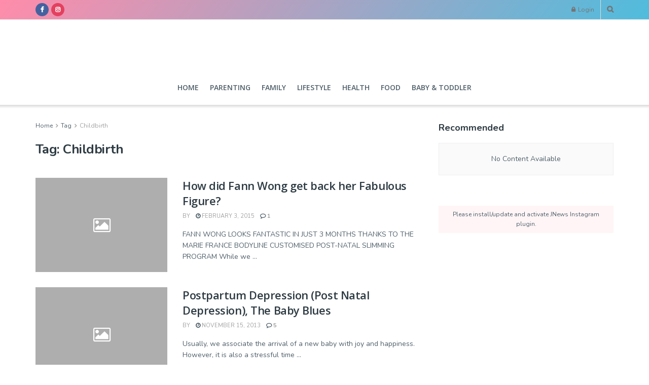

--- FILE ---
content_type: text/css
request_url: https://bubbamama.com/wp-content/uploads/elementor/css/post-21967.css?ver=1721864594
body_size: 975
content:
.elementor-21967 .elementor-element.elementor-element-60b684a8 > .elementor-container > .elementor-column > .elementor-widget-wrap{align-content:flex-start;align-items:flex-start;}.elementor-21967 .elementor-element.elementor-element-60b684a8:not(.elementor-motion-effects-element-type-background), .elementor-21967 .elementor-element.elementor-element-60b684a8 > .elementor-motion-effects-container > .elementor-motion-effects-layer{background-image:url("https://bubbamama.com/wp-content/uploads/2021/05/pattern1.jpg");}.elementor-21967 .elementor-element.elementor-element-60b684a8 > .elementor-background-overlay{background-color:#131423;opacity:0.97;transition:background 0.3s, border-radius 0.3s, opacity 0.3s;}.elementor-21967 .elementor-element.elementor-element-60b684a8{transition:background 0.3s, border 0.3s, border-radius 0.3s, box-shadow 0.3s;margin-top:0px;margin-bottom:0px;padding:60px 0px 0px 0px;}.elementor-21967 .elementor-element.elementor-element-26389c50 > .elementor-element-populated{margin:0px 0px 0px 0px;--e-column-margin-right:0px;--e-column-margin-left:0px;}.elementor-21967 .elementor-element.elementor-element-26389c50 .elementor-element-populated{padding:0em 0em 0em 0em;}.elementor-21967 .elementor-element.elementor-element-38df4332 > .elementor-container > .elementor-column > .elementor-widget-wrap{align-content:flex-start;align-items:flex-start;}.elementor-21967 .elementor-element.elementor-element-38df4332{border-style:solid;border-width:1px 0px 0px 0px;border-color:#161616;transition:background 0.3s, border 0.3s, border-radius 0.3s, box-shadow 0.3s;margin-top:0px;margin-bottom:0px;padding:0px 0px 0px 0px;}.elementor-21967 .elementor-element.elementor-element-38df4332 > .elementor-background-overlay{transition:background 0.3s, border-radius 0.3s, opacity 0.3s;}.elementor-bc-flex-widget .elementor-21967 .elementor-element.elementor-element-336338cb.elementor-column .elementor-widget-wrap{align-items:flex-start;}.elementor-21967 .elementor-element.elementor-element-336338cb.elementor-column.elementor-element[data-element_type="column"] > .elementor-widget-wrap.elementor-element-populated{align-content:flex-start;align-items:flex-start;}.elementor-21967 .elementor-element.elementor-element-336338cb .elementor-element-populated{padding:3em 2em 0em 0em;}.elementor-21967 .elementor-element.elementor-element-db1653c{text-align:left;}.elementor-21967 .elementor-element.elementor-element-58002c82{text-align:left;color:#D3D3D3;font-family:"Nunito", Sans-serif;font-size:14px;font-weight:400;line-height:1.7em;}.elementor-21967 .elementor-element.elementor-element-58002c82 > .elementor-widget-container{margin:20px 0px 0px 0px;padding:0px 0px 0px 0px;}.elementor-bc-flex-widget .elementor-21967 .elementor-element.elementor-element-1b49d736.elementor-column .elementor-widget-wrap{align-items:flex-start;}.elementor-21967 .elementor-element.elementor-element-1b49d736.elementor-column.elementor-element[data-element_type="column"] > .elementor-widget-wrap.elementor-element-populated{align-content:flex-start;align-items:flex-start;}.elementor-21967 .elementor-element.elementor-element-1b49d736 .elementor-element-populated{padding:3em 2em 0em 0em;}.elementor-21967 .elementor-element.elementor-element-e8affaa .elementor-heading-title{color:#ED6C92;font-family:"Helvetica", Sans-serif;font-size:16px;font-weight:700;}.elementor-21967 .elementor-element.elementor-element-e8affaa > .elementor-widget-container{margin:0px 0px -11px 0px;}.elementor-21967 .elementor-element.elementor-element-3bbec6f .hfe-nav-menu__toggle{margin:0 auto;}.elementor-21967 .elementor-element.elementor-element-3bbec6f .menu-item a.hfe-menu-item{padding-left:15px;padding-right:15px;}.elementor-21967 .elementor-element.elementor-element-3bbec6f .menu-item a.hfe-sub-menu-item{padding-left:calc( 15px + 20px );padding-right:15px;}.elementor-21967 .elementor-element.elementor-element-3bbec6f .hfe-nav-menu__layout-vertical .menu-item ul ul a.hfe-sub-menu-item{padding-left:calc( 15px + 40px );padding-right:15px;}.elementor-21967 .elementor-element.elementor-element-3bbec6f .hfe-nav-menu__layout-vertical .menu-item ul ul ul a.hfe-sub-menu-item{padding-left:calc( 15px + 60px );padding-right:15px;}.elementor-21967 .elementor-element.elementor-element-3bbec6f .hfe-nav-menu__layout-vertical .menu-item ul ul ul ul a.hfe-sub-menu-item{padding-left:calc( 15px + 80px );padding-right:15px;}.elementor-21967 .elementor-element.elementor-element-3bbec6f .menu-item a.hfe-menu-item, .elementor-21967 .elementor-element.elementor-element-3bbec6f .menu-item a.hfe-sub-menu-item{padding-top:15px;padding-bottom:15px;}.elementor-21967 .elementor-element.elementor-element-3bbec6f .sub-menu,
								.elementor-21967 .elementor-element.elementor-element-3bbec6f nav.hfe-dropdown,
								.elementor-21967 .elementor-element.elementor-element-3bbec6f nav.hfe-dropdown-expandible,
								.elementor-21967 .elementor-element.elementor-element-3bbec6f nav.hfe-dropdown .menu-item a.hfe-menu-item,
								.elementor-21967 .elementor-element.elementor-element-3bbec6f nav.hfe-dropdown .menu-item a.hfe-sub-menu-item{background-color:#fff;}.elementor-21967 .elementor-element.elementor-element-3bbec6f .sub-menu a.hfe-sub-menu-item,
						 .elementor-21967 .elementor-element.elementor-element-3bbec6f nav.hfe-dropdown li a.hfe-menu-item,
						 .elementor-21967 .elementor-element.elementor-element-3bbec6f nav.hfe-dropdown li a.hfe-sub-menu-item,
						 .elementor-21967 .elementor-element.elementor-element-3bbec6f nav.hfe-dropdown-expandible li a.hfe-menu-item,
						 .elementor-21967 .elementor-element.elementor-element-3bbec6f nav.hfe-dropdown-expandible li a.hfe-sub-menu-item{padding-top:15px;padding-bottom:15px;}.elementor-21967 .elementor-element.elementor-element-3bbec6f .sub-menu li.menu-item:not(:last-child),
						.elementor-21967 .elementor-element.elementor-element-3bbec6f nav.hfe-dropdown li.menu-item:not(:last-child),
						.elementor-21967 .elementor-element.elementor-element-3bbec6f nav.hfe-dropdown-expandible li.menu-item:not(:last-child){border-bottom-style:solid;border-bottom-color:#c4c4c4;border-bottom-width:1px;}.elementor-21967 .elementor-element.elementor-element-3bbec6f > .elementor-widget-container{margin:0px 0px 0px 0px;padding:0px 0px 0px 0px;}.elementor-21967 .elementor-element.elementor-element-bfe1291{--divider-border-style:solid;--divider-color:#3EA7BC;--divider-border-width:1px;}.elementor-21967 .elementor-element.elementor-element-bfe1291 .elementor-divider-separator{width:33%;}.elementor-21967 .elementor-element.elementor-element-bfe1291 .elementor-divider{padding-block-start:2px;padding-block-end:2px;}.elementor-21967 .elementor-element.elementor-element-bfe1291 > .elementor-widget-container{margin:-35px 0px 0px 0px;}.elementor-21967 .elementor-element.elementor-element-3d88fb17 .elementor-element-populated{padding:3em 0em 0em 0em;}.elementor-21967 .elementor-element.elementor-element-ecaa233 .elementor-heading-title{color:#ED6C92;font-family:"Helvetica", Sans-serif;font-size:16px;font-weight:700;}.elementor-21967 .elementor-element.elementor-element-ecaa233 > .elementor-widget-container{margin:0px 0px -11px 0px;}.elementor-21967 .elementor-element.elementor-element-52123a9{--divider-border-style:solid;--divider-color:#3EA7BC;--divider-border-width:1px;}.elementor-21967 .elementor-element.elementor-element-52123a9 .elementor-divider-separator{width:48%;}.elementor-21967 .elementor-element.elementor-element-52123a9 .elementor-divider{padding-block-start:2px;padding-block-end:2px;}.elementor-21967 .elementor-element.elementor-element-9bf1173{--divider-border-style:solid;--divider-color:#ED6C92;--divider-border-width:1px;}.elementor-21967 .elementor-element.elementor-element-9bf1173 .elementor-divider-separator{width:63%;}.elementor-21967 .elementor-element.elementor-element-9bf1173 .elementor-divider{padding-block-start:2px;padding-block-end:2px;}.elementor-21967 .elementor-element.elementor-element-9bf1173 > .elementor-widget-container{margin:-20px 0px 0px 0px;}.elementor-21967 .elementor-element.elementor-element-8217d22{--divider-border-style:solid;--divider-color:#3EA7BC;--divider-border-width:1px;}.elementor-21967 .elementor-element.elementor-element-8217d22 .elementor-divider-separator{width:33%;}.elementor-21967 .elementor-element.elementor-element-8217d22 .elementor-divider{padding-block-start:2px;padding-block-end:2px;}.elementor-21967 .elementor-element.elementor-element-8217d22 > .elementor-widget-container{margin:-35px 0px 0px 0px;}.elementor-21967 .elementor-element.elementor-element-53a5304c{--grid-template-columns:repeat(0, auto);--icon-size:16px;--grid-column-gap:5px;--grid-row-gap:0px;}.elementor-21967 .elementor-element.elementor-element-53a5304c .elementor-widget-container{text-align:left;}.elementor-21967 .elementor-element.elementor-element-53a5304c .elementor-social-icon{background-color:#3EA7BC;}.elementor-21967 .elementor-element.elementor-element-53a5304c .elementor-social-icon i{color:#FFFFFF;}.elementor-21967 .elementor-element.elementor-element-53a5304c .elementor-social-icon svg{fill:#FFFFFF;}.elementor-21967 .elementor-element.elementor-element-53a5304c .elementor-social-icon:hover{background-color:#ED6C92;}.elementor-21967 .elementor-element.elementor-element-53a5304c > .elementor-widget-container{margin:-28px 0px 0px 0px;}.elementor-21967 .elementor-element.elementor-element-4deb8d9 > .elementor-container > .elementor-column > .elementor-widget-wrap{align-content:flex-start;align-items:flex-start;}.elementor-21967 .elementor-element.elementor-element-4deb8d9{border-style:solid;border-width:1px 0px 0px 0px;border-color:#A7A7A7;transition:background 0.3s, border 0.3s, border-radius 0.3s, box-shadow 0.3s;margin-top:50px;margin-bottom:0px;padding:0px 0px 0px 0px;}.elementor-21967 .elementor-element.elementor-element-4deb8d9 > .elementor-background-overlay{transition:background 0.3s, border-radius 0.3s, opacity 0.3s;}.elementor-bc-flex-widget .elementor-21967 .elementor-element.elementor-element-517f8626.elementor-column .elementor-widget-wrap{align-items:flex-end;}.elementor-21967 .elementor-element.elementor-element-517f8626.elementor-column.elementor-element[data-element_type="column"] > .elementor-widget-wrap.elementor-element-populated{align-content:flex-end;align-items:flex-end;}.elementor-21967 .elementor-element.elementor-element-6b0ec785{text-align:left;color:#ffffff;font-family:"Proza Libre", Sans-serif;font-size:0.7rem;font-weight:400;text-transform:uppercase;line-height:1.8em;letter-spacing:0.5px;}.elementor-21967 .elementor-element.elementor-element-6b0ec785 > .elementor-widget-container{margin:16px 0px 0px 0px;padding:0px 0px 0px 0px;}@media(min-width:768px){.elementor-21967 .elementor-element.elementor-element-517f8626{width:100%;}}@media(max-width:1024px){.elementor-21967 .elementor-element.elementor-element-60b684a8{padding:1em 1em 3em 1em;}.elementor-21967 .elementor-element.elementor-element-1b49d736 .elementor-element-populated{padding:3em 1em 1em 0em;}.elementor-21967 .elementor-element.elementor-element-53a5304c .elementor-widget-container{text-align:right;}.elementor-21967 .elementor-element.elementor-element-53a5304c{--icon-size:19px;}}@media(max-width:767px){.elementor-21967 .elementor-element.elementor-element-60b684a8{padding:3em 1em 3em 1em;}.elementor-21967 .elementor-element.elementor-element-336338cb .elementor-element-populated{padding:1em 1em 1em 1em;}.elementor-21967 .elementor-element.elementor-element-58002c82{text-align:center;}.elementor-21967 .elementor-element.elementor-element-1b49d736 .elementor-element-populated{padding:1em 1em 1em 1em;}.elementor-21967 .elementor-element.elementor-element-3d88fb17 .elementor-element-populated{padding:1em 1em 1em 1em;}.elementor-21967 .elementor-element.elementor-element-53a5304c .elementor-widget-container{text-align:center;}}@media(max-width:1024px) and (min-width:768px){.elementor-21967 .elementor-element.elementor-element-336338cb{width:33%;}.elementor-21967 .elementor-element.elementor-element-1b49d736{width:33%;}.elementor-21967 .elementor-element.elementor-element-3d88fb17{width:33%;}}